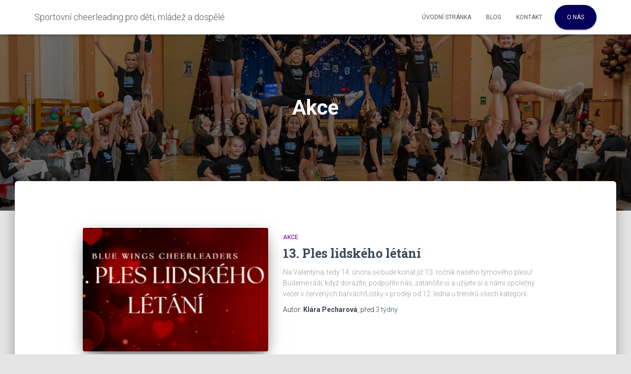

--- FILE ---
content_type: text/html; charset=UTF-8
request_url: http://bw-cheers.cz/category/akce/
body_size: 10803
content:
<!DOCTYPE html>
<html lang="cs">

<head>
	<meta charset='UTF-8'>
	<meta name="viewport" content="width=device-width, initial-scale=1">
	<link rel="profile" href="http://gmpg.org/xfn/11">
		<title>Akce &#8211; Sportovní cheerleading pro děti, mládež a dospělé</title>
<meta name='robots' content='max-image-preview:large' />
<link rel='dns-prefetch' href='//fonts.googleapis.com' />
<link rel="alternate" type="application/rss+xml" title="Sportovní cheerleading pro děti, mládež a dospělé &raquo; RSS zdroj" href="http://bw-cheers.cz/feed/" />
<link rel="alternate" type="application/rss+xml" title="Sportovní cheerleading pro děti, mládež a dospělé &raquo; RSS komentářů" href="http://bw-cheers.cz/comments/feed/" />
<link rel="alternate" type="application/rss+xml" title="Sportovní cheerleading pro děti, mládež a dospělé &raquo; RSS pro rubriku Akce" href="http://bw-cheers.cz/category/akce/feed/" />
<script type="text/javascript">
window._wpemojiSettings = {"baseUrl":"https:\/\/s.w.org\/images\/core\/emoji\/14.0.0\/72x72\/","ext":".png","svgUrl":"https:\/\/s.w.org\/images\/core\/emoji\/14.0.0\/svg\/","svgExt":".svg","source":{"concatemoji":"http:\/\/bw-cheers.cz\/wp-includes\/js\/wp-emoji-release.min.js?ver=6.3"}};
/*! This file is auto-generated */
!function(i,n){var o,s,e;function c(e){try{var t={supportTests:e,timestamp:(new Date).valueOf()};sessionStorage.setItem(o,JSON.stringify(t))}catch(e){}}function p(e,t,n){e.clearRect(0,0,e.canvas.width,e.canvas.height),e.fillText(t,0,0);var t=new Uint32Array(e.getImageData(0,0,e.canvas.width,e.canvas.height).data),r=(e.clearRect(0,0,e.canvas.width,e.canvas.height),e.fillText(n,0,0),new Uint32Array(e.getImageData(0,0,e.canvas.width,e.canvas.height).data));return t.every(function(e,t){return e===r[t]})}function u(e,t,n){switch(t){case"flag":return n(e,"\ud83c\udff3\ufe0f\u200d\u26a7\ufe0f","\ud83c\udff3\ufe0f\u200b\u26a7\ufe0f")?!1:!n(e,"\ud83c\uddfa\ud83c\uddf3","\ud83c\uddfa\u200b\ud83c\uddf3")&&!n(e,"\ud83c\udff4\udb40\udc67\udb40\udc62\udb40\udc65\udb40\udc6e\udb40\udc67\udb40\udc7f","\ud83c\udff4\u200b\udb40\udc67\u200b\udb40\udc62\u200b\udb40\udc65\u200b\udb40\udc6e\u200b\udb40\udc67\u200b\udb40\udc7f");case"emoji":return!n(e,"\ud83e\udef1\ud83c\udffb\u200d\ud83e\udef2\ud83c\udfff","\ud83e\udef1\ud83c\udffb\u200b\ud83e\udef2\ud83c\udfff")}return!1}function f(e,t,n){var r="undefined"!=typeof WorkerGlobalScope&&self instanceof WorkerGlobalScope?new OffscreenCanvas(300,150):i.createElement("canvas"),a=r.getContext("2d",{willReadFrequently:!0}),o=(a.textBaseline="top",a.font="600 32px Arial",{});return e.forEach(function(e){o[e]=t(a,e,n)}),o}function t(e){var t=i.createElement("script");t.src=e,t.defer=!0,i.head.appendChild(t)}"undefined"!=typeof Promise&&(o="wpEmojiSettingsSupports",s=["flag","emoji"],n.supports={everything:!0,everythingExceptFlag:!0},e=new Promise(function(e){i.addEventListener("DOMContentLoaded",e,{once:!0})}),new Promise(function(t){var n=function(){try{var e=JSON.parse(sessionStorage.getItem(o));if("object"==typeof e&&"number"==typeof e.timestamp&&(new Date).valueOf()<e.timestamp+604800&&"object"==typeof e.supportTests)return e.supportTests}catch(e){}return null}();if(!n){if("undefined"!=typeof Worker&&"undefined"!=typeof OffscreenCanvas&&"undefined"!=typeof URL&&URL.createObjectURL&&"undefined"!=typeof Blob)try{var e="postMessage("+f.toString()+"("+[JSON.stringify(s),u.toString(),p.toString()].join(",")+"));",r=new Blob([e],{type:"text/javascript"}),a=new Worker(URL.createObjectURL(r),{name:"wpTestEmojiSupports"});return void(a.onmessage=function(e){c(n=e.data),a.terminate(),t(n)})}catch(e){}c(n=f(s,u,p))}t(n)}).then(function(e){for(var t in e)n.supports[t]=e[t],n.supports.everything=n.supports.everything&&n.supports[t],"flag"!==t&&(n.supports.everythingExceptFlag=n.supports.everythingExceptFlag&&n.supports[t]);n.supports.everythingExceptFlag=n.supports.everythingExceptFlag&&!n.supports.flag,n.DOMReady=!1,n.readyCallback=function(){n.DOMReady=!0}}).then(function(){return e}).then(function(){var e;n.supports.everything||(n.readyCallback(),(e=n.source||{}).concatemoji?t(e.concatemoji):e.wpemoji&&e.twemoji&&(t(e.twemoji),t(e.wpemoji)))}))}((window,document),window._wpemojiSettings);
</script>
<style type="text/css">
img.wp-smiley,
img.emoji {
	display: inline !important;
	border: none !important;
	box-shadow: none !important;
	height: 1em !important;
	width: 1em !important;
	margin: 0 0.07em !important;
	vertical-align: -0.1em !important;
	background: none !important;
	padding: 0 !important;
}
</style>
	<link rel='stylesheet' id='wp-block-library-css' href='http://bw-cheers.cz/wp-includes/css/dist/block-library/style.min.css?ver=6.3' type='text/css' media='all' />
<style id='classic-theme-styles-inline-css' type='text/css'>
/*! This file is auto-generated */
.wp-block-button__link{color:#fff;background-color:#32373c;border-radius:9999px;box-shadow:none;text-decoration:none;padding:calc(.667em + 2px) calc(1.333em + 2px);font-size:1.125em}.wp-block-file__button{background:#32373c;color:#fff;text-decoration:none}
</style>
<style id='global-styles-inline-css' type='text/css'>
body{--wp--preset--color--black: #000000;--wp--preset--color--cyan-bluish-gray: #abb8c3;--wp--preset--color--white: #ffffff;--wp--preset--color--pale-pink: #f78da7;--wp--preset--color--vivid-red: #cf2e2e;--wp--preset--color--luminous-vivid-orange: #ff6900;--wp--preset--color--luminous-vivid-amber: #fcb900;--wp--preset--color--light-green-cyan: #7bdcb5;--wp--preset--color--vivid-green-cyan: #00d084;--wp--preset--color--pale-cyan-blue: #8ed1fc;--wp--preset--color--vivid-cyan-blue: #0693e3;--wp--preset--color--vivid-purple: #9b51e0;--wp--preset--color--accent: #07005b;--wp--preset--color--background-color: #E5E5E5;--wp--preset--color--header-gradient: #270472;--wp--preset--gradient--vivid-cyan-blue-to-vivid-purple: linear-gradient(135deg,rgba(6,147,227,1) 0%,rgb(155,81,224) 100%);--wp--preset--gradient--light-green-cyan-to-vivid-green-cyan: linear-gradient(135deg,rgb(122,220,180) 0%,rgb(0,208,130) 100%);--wp--preset--gradient--luminous-vivid-amber-to-luminous-vivid-orange: linear-gradient(135deg,rgba(252,185,0,1) 0%,rgba(255,105,0,1) 100%);--wp--preset--gradient--luminous-vivid-orange-to-vivid-red: linear-gradient(135deg,rgba(255,105,0,1) 0%,rgb(207,46,46) 100%);--wp--preset--gradient--very-light-gray-to-cyan-bluish-gray: linear-gradient(135deg,rgb(238,238,238) 0%,rgb(169,184,195) 100%);--wp--preset--gradient--cool-to-warm-spectrum: linear-gradient(135deg,rgb(74,234,220) 0%,rgb(151,120,209) 20%,rgb(207,42,186) 40%,rgb(238,44,130) 60%,rgb(251,105,98) 80%,rgb(254,248,76) 100%);--wp--preset--gradient--blush-light-purple: linear-gradient(135deg,rgb(255,206,236) 0%,rgb(152,150,240) 100%);--wp--preset--gradient--blush-bordeaux: linear-gradient(135deg,rgb(254,205,165) 0%,rgb(254,45,45) 50%,rgb(107,0,62) 100%);--wp--preset--gradient--luminous-dusk: linear-gradient(135deg,rgb(255,203,112) 0%,rgb(199,81,192) 50%,rgb(65,88,208) 100%);--wp--preset--gradient--pale-ocean: linear-gradient(135deg,rgb(255,245,203) 0%,rgb(182,227,212) 50%,rgb(51,167,181) 100%);--wp--preset--gradient--electric-grass: linear-gradient(135deg,rgb(202,248,128) 0%,rgb(113,206,126) 100%);--wp--preset--gradient--midnight: linear-gradient(135deg,rgb(2,3,129) 0%,rgb(40,116,252) 100%);--wp--preset--font-size--small: 13px;--wp--preset--font-size--medium: 20px;--wp--preset--font-size--large: 36px;--wp--preset--font-size--x-large: 42px;--wp--preset--spacing--20: 0.44rem;--wp--preset--spacing--30: 0.67rem;--wp--preset--spacing--40: 1rem;--wp--preset--spacing--50: 1.5rem;--wp--preset--spacing--60: 2.25rem;--wp--preset--spacing--70: 3.38rem;--wp--preset--spacing--80: 5.06rem;--wp--preset--shadow--natural: 6px 6px 9px rgba(0, 0, 0, 0.2);--wp--preset--shadow--deep: 12px 12px 50px rgba(0, 0, 0, 0.4);--wp--preset--shadow--sharp: 6px 6px 0px rgba(0, 0, 0, 0.2);--wp--preset--shadow--outlined: 6px 6px 0px -3px rgba(255, 255, 255, 1), 6px 6px rgba(0, 0, 0, 1);--wp--preset--shadow--crisp: 6px 6px 0px rgba(0, 0, 0, 1);}:where(.is-layout-flex){gap: 0.5em;}:where(.is-layout-grid){gap: 0.5em;}body .is-layout-flow > .alignleft{float: left;margin-inline-start: 0;margin-inline-end: 2em;}body .is-layout-flow > .alignright{float: right;margin-inline-start: 2em;margin-inline-end: 0;}body .is-layout-flow > .aligncenter{margin-left: auto !important;margin-right: auto !important;}body .is-layout-constrained > .alignleft{float: left;margin-inline-start: 0;margin-inline-end: 2em;}body .is-layout-constrained > .alignright{float: right;margin-inline-start: 2em;margin-inline-end: 0;}body .is-layout-constrained > .aligncenter{margin-left: auto !important;margin-right: auto !important;}body .is-layout-constrained > :where(:not(.alignleft):not(.alignright):not(.alignfull)){max-width: var(--wp--style--global--content-size);margin-left: auto !important;margin-right: auto !important;}body .is-layout-constrained > .alignwide{max-width: var(--wp--style--global--wide-size);}body .is-layout-flex{display: flex;}body .is-layout-flex{flex-wrap: wrap;align-items: center;}body .is-layout-flex > *{margin: 0;}body .is-layout-grid{display: grid;}body .is-layout-grid > *{margin: 0;}:where(.wp-block-columns.is-layout-flex){gap: 2em;}:where(.wp-block-columns.is-layout-grid){gap: 2em;}:where(.wp-block-post-template.is-layout-flex){gap: 1.25em;}:where(.wp-block-post-template.is-layout-grid){gap: 1.25em;}.has-black-color{color: var(--wp--preset--color--black) !important;}.has-cyan-bluish-gray-color{color: var(--wp--preset--color--cyan-bluish-gray) !important;}.has-white-color{color: var(--wp--preset--color--white) !important;}.has-pale-pink-color{color: var(--wp--preset--color--pale-pink) !important;}.has-vivid-red-color{color: var(--wp--preset--color--vivid-red) !important;}.has-luminous-vivid-orange-color{color: var(--wp--preset--color--luminous-vivid-orange) !important;}.has-luminous-vivid-amber-color{color: var(--wp--preset--color--luminous-vivid-amber) !important;}.has-light-green-cyan-color{color: var(--wp--preset--color--light-green-cyan) !important;}.has-vivid-green-cyan-color{color: var(--wp--preset--color--vivid-green-cyan) !important;}.has-pale-cyan-blue-color{color: var(--wp--preset--color--pale-cyan-blue) !important;}.has-vivid-cyan-blue-color{color: var(--wp--preset--color--vivid-cyan-blue) !important;}.has-vivid-purple-color{color: var(--wp--preset--color--vivid-purple) !important;}.has-black-background-color{background-color: var(--wp--preset--color--black) !important;}.has-cyan-bluish-gray-background-color{background-color: var(--wp--preset--color--cyan-bluish-gray) !important;}.has-white-background-color{background-color: var(--wp--preset--color--white) !important;}.has-pale-pink-background-color{background-color: var(--wp--preset--color--pale-pink) !important;}.has-vivid-red-background-color{background-color: var(--wp--preset--color--vivid-red) !important;}.has-luminous-vivid-orange-background-color{background-color: var(--wp--preset--color--luminous-vivid-orange) !important;}.has-luminous-vivid-amber-background-color{background-color: var(--wp--preset--color--luminous-vivid-amber) !important;}.has-light-green-cyan-background-color{background-color: var(--wp--preset--color--light-green-cyan) !important;}.has-vivid-green-cyan-background-color{background-color: var(--wp--preset--color--vivid-green-cyan) !important;}.has-pale-cyan-blue-background-color{background-color: var(--wp--preset--color--pale-cyan-blue) !important;}.has-vivid-cyan-blue-background-color{background-color: var(--wp--preset--color--vivid-cyan-blue) !important;}.has-vivid-purple-background-color{background-color: var(--wp--preset--color--vivid-purple) !important;}.has-black-border-color{border-color: var(--wp--preset--color--black) !important;}.has-cyan-bluish-gray-border-color{border-color: var(--wp--preset--color--cyan-bluish-gray) !important;}.has-white-border-color{border-color: var(--wp--preset--color--white) !important;}.has-pale-pink-border-color{border-color: var(--wp--preset--color--pale-pink) !important;}.has-vivid-red-border-color{border-color: var(--wp--preset--color--vivid-red) !important;}.has-luminous-vivid-orange-border-color{border-color: var(--wp--preset--color--luminous-vivid-orange) !important;}.has-luminous-vivid-amber-border-color{border-color: var(--wp--preset--color--luminous-vivid-amber) !important;}.has-light-green-cyan-border-color{border-color: var(--wp--preset--color--light-green-cyan) !important;}.has-vivid-green-cyan-border-color{border-color: var(--wp--preset--color--vivid-green-cyan) !important;}.has-pale-cyan-blue-border-color{border-color: var(--wp--preset--color--pale-cyan-blue) !important;}.has-vivid-cyan-blue-border-color{border-color: var(--wp--preset--color--vivid-cyan-blue) !important;}.has-vivid-purple-border-color{border-color: var(--wp--preset--color--vivid-purple) !important;}.has-vivid-cyan-blue-to-vivid-purple-gradient-background{background: var(--wp--preset--gradient--vivid-cyan-blue-to-vivid-purple) !important;}.has-light-green-cyan-to-vivid-green-cyan-gradient-background{background: var(--wp--preset--gradient--light-green-cyan-to-vivid-green-cyan) !important;}.has-luminous-vivid-amber-to-luminous-vivid-orange-gradient-background{background: var(--wp--preset--gradient--luminous-vivid-amber-to-luminous-vivid-orange) !important;}.has-luminous-vivid-orange-to-vivid-red-gradient-background{background: var(--wp--preset--gradient--luminous-vivid-orange-to-vivid-red) !important;}.has-very-light-gray-to-cyan-bluish-gray-gradient-background{background: var(--wp--preset--gradient--very-light-gray-to-cyan-bluish-gray) !important;}.has-cool-to-warm-spectrum-gradient-background{background: var(--wp--preset--gradient--cool-to-warm-spectrum) !important;}.has-blush-light-purple-gradient-background{background: var(--wp--preset--gradient--blush-light-purple) !important;}.has-blush-bordeaux-gradient-background{background: var(--wp--preset--gradient--blush-bordeaux) !important;}.has-luminous-dusk-gradient-background{background: var(--wp--preset--gradient--luminous-dusk) !important;}.has-pale-ocean-gradient-background{background: var(--wp--preset--gradient--pale-ocean) !important;}.has-electric-grass-gradient-background{background: var(--wp--preset--gradient--electric-grass) !important;}.has-midnight-gradient-background{background: var(--wp--preset--gradient--midnight) !important;}.has-small-font-size{font-size: var(--wp--preset--font-size--small) !important;}.has-medium-font-size{font-size: var(--wp--preset--font-size--medium) !important;}.has-large-font-size{font-size: var(--wp--preset--font-size--large) !important;}.has-x-large-font-size{font-size: var(--wp--preset--font-size--x-large) !important;}
.wp-block-navigation a:where(:not(.wp-element-button)){color: inherit;}
:where(.wp-block-post-template.is-layout-flex){gap: 1.25em;}:where(.wp-block-post-template.is-layout-grid){gap: 1.25em;}
:where(.wp-block-columns.is-layout-flex){gap: 2em;}:where(.wp-block-columns.is-layout-grid){gap: 2em;}
.wp-block-pullquote{font-size: 1.5em;line-height: 1.6;}
</style>
<link rel='stylesheet' id='hestia-clients-bar-css' href='http://bw-cheers.cz/wp-content/plugins/themeisle-companion/obfx_modules/companion-legacy/assets/css/hestia/clients-bar.css?ver=6.3' type='text/css' media='all' />
<link rel='stylesheet' id='bootstrap-css' href='http://bw-cheers.cz/wp-content/themes/hestia/assets/bootstrap/css/bootstrap.min.css?ver=1.0.2' type='text/css' media='all' />
<link rel='stylesheet' id='hestia-font-sizes-css' href='http://bw-cheers.cz/wp-content/themes/hestia/assets/css/font-sizes.min.css?ver=3.0.30' type='text/css' media='all' />
<link rel='stylesheet' id='hestia_style-css' href='http://bw-cheers.cz/wp-content/themes/hestia/style.min.css?ver=3.0.30' type='text/css' media='all' />
<style id='hestia_style-inline-css' type='text/css'>
div.wpforms-container-full .wpforms-form div.wpforms-field input.wpforms-error{border:none}div.wpforms-container .wpforms-form input[type=date],div.wpforms-container .wpforms-form input[type=datetime],div.wpforms-container .wpforms-form input[type=datetime-local],div.wpforms-container .wpforms-form input[type=email],div.wpforms-container .wpforms-form input[type=month],div.wpforms-container .wpforms-form input[type=number],div.wpforms-container .wpforms-form input[type=password],div.wpforms-container .wpforms-form input[type=range],div.wpforms-container .wpforms-form input[type=search],div.wpforms-container .wpforms-form input[type=tel],div.wpforms-container .wpforms-form input[type=text],div.wpforms-container .wpforms-form input[type=time],div.wpforms-container .wpforms-form input[type=url],div.wpforms-container .wpforms-form input[type=week],div.wpforms-container .wpforms-form select,div.wpforms-container .wpforms-form textarea,.nf-form-cont input:not([type=button]),div.wpforms-container .wpforms-form .form-group.is-focused .form-control{box-shadow:none}div.wpforms-container .wpforms-form input[type=date],div.wpforms-container .wpforms-form input[type=datetime],div.wpforms-container .wpforms-form input[type=datetime-local],div.wpforms-container .wpforms-form input[type=email],div.wpforms-container .wpforms-form input[type=month],div.wpforms-container .wpforms-form input[type=number],div.wpforms-container .wpforms-form input[type=password],div.wpforms-container .wpforms-form input[type=range],div.wpforms-container .wpforms-form input[type=search],div.wpforms-container .wpforms-form input[type=tel],div.wpforms-container .wpforms-form input[type=text],div.wpforms-container .wpforms-form input[type=time],div.wpforms-container .wpforms-form input[type=url],div.wpforms-container .wpforms-form input[type=week],div.wpforms-container .wpforms-form select,div.wpforms-container .wpforms-form textarea,.nf-form-cont input:not([type=button]){background-image:linear-gradient(#9c27b0,#9c27b0),linear-gradient(#d2d2d2,#d2d2d2);float:none;border:0;border-radius:0;background-color:transparent;background-repeat:no-repeat;background-position:center bottom,center calc(100% - 1px);background-size:0 2px,100% 1px;font-weight:400;transition:background 0s ease-out}div.wpforms-container .wpforms-form .form-group.is-focused .form-control{outline:none;background-size:100% 2px,100% 1px;transition-duration:0.3s}div.wpforms-container .wpforms-form input[type=date].form-control,div.wpforms-container .wpforms-form input[type=datetime].form-control,div.wpforms-container .wpforms-form input[type=datetime-local].form-control,div.wpforms-container .wpforms-form input[type=email].form-control,div.wpforms-container .wpforms-form input[type=month].form-control,div.wpforms-container .wpforms-form input[type=number].form-control,div.wpforms-container .wpforms-form input[type=password].form-control,div.wpforms-container .wpforms-form input[type=range].form-control,div.wpforms-container .wpforms-form input[type=search].form-control,div.wpforms-container .wpforms-form input[type=tel].form-control,div.wpforms-container .wpforms-form input[type=text].form-control,div.wpforms-container .wpforms-form input[type=time].form-control,div.wpforms-container .wpforms-form input[type=url].form-control,div.wpforms-container .wpforms-form input[type=week].form-control,div.wpforms-container .wpforms-form select.form-control,div.wpforms-container .wpforms-form textarea.form-control{border:none;padding:7px 0;font-size:14px}div.wpforms-container .wpforms-form .wpforms-field-select select{border-radius:3px}div.wpforms-container .wpforms-form .wpforms-field-number input[type=number]{background-image:none;border-radius:3px}div.wpforms-container .wpforms-form button[type=submit].wpforms-submit,div.wpforms-container .wpforms-form button[type=submit].wpforms-submit:hover{color:#fff;border:none}.home div.wpforms-container-full .wpforms-form{margin-left:15px;margin-right:15px}div.wpforms-container-full .wpforms-form .wpforms-field{padding:0 0 24px 0 !important}div.wpforms-container-full .wpforms-form .wpforms-submit-container{text-align:right}div.wpforms-container-full .wpforms-form .wpforms-submit-container button{text-transform:uppercase}div.wpforms-container-full .wpforms-form textarea{border:none !important}div.wpforms-container-full .wpforms-form textarea:focus{border-width:0 !important}.home div.wpforms-container .wpforms-form textarea{background-image:linear-gradient(#9c27b0,#9c27b0),linear-gradient(#d2d2d2,#d2d2d2);background-color:transparent;background-repeat:no-repeat;background-position:center bottom,center calc(100% - 1px);background-size:0 2px,100% 1px}@media only screen and(max-width:768px){.wpforms-container-full .wpforms-form .wpforms-one-half,.wpforms-container-full .wpforms-form button{width:100% !important;margin-left:0 !important}.wpforms-container-full .wpforms-form .wpforms-submit-container{text-align:center}}div.wpforms-container .wpforms-form input:focus,div.wpforms-container .wpforms-form select:focus{border:none}form.form-group[id^=sib] input[type=text],form.form-group[id^=sib] input[type=email],form.form-group[id^=sib] select{border:none !important}
.hestia-top-bar,.hestia-top-bar .widget.widget_shopping_cart .cart_list{background-color:#363537}.hestia-top-bar .widget .label-floating input[type=search]:-webkit-autofill{-webkit-box-shadow:inset 0 0 0 9999px #363537}.hestia-top-bar,.hestia-top-bar .widget .label-floating input[type=search],.hestia-top-bar .widget.widget_search form.form-group:before,.hestia-top-bar .widget.widget_product_search form.form-group:before,.hestia-top-bar .widget.widget_shopping_cart:before{color:#fff}.hestia-top-bar .widget .label-floating input[type=search]{-webkit-text-fill-color:#fff !important}.hestia-top-bar div.widget.widget_shopping_cart:before,.hestia-top-bar .widget.widget_product_search form.form-group:before,.hestia-top-bar .widget.widget_search form.form-group:before{background-color:#fff}.hestia-top-bar a,.hestia-top-bar .top-bar-nav li a{color:#fff}.hestia-top-bar ul li a[href*="mailto:"]:before,.hestia-top-bar ul li a[href*="tel:"]:before{background-color:#fff}.hestia-top-bar a:hover,.hestia-top-bar .top-bar-nav li a:hover{color:#eee}.hestia-top-bar ul li:hover a[href*="mailto:"]:before,.hestia-top-bar ul li:hover a[href*="tel:"]:before{background-color:#eee}
a,.navbar .dropdown-menu li:hover>a,.navbar .dropdown-menu li:focus>a,.navbar .dropdown-menu li:active>a,.navbar .navbar-nav>li .dropdown-menu li:hover>a,body:not(.home) .navbar-default .navbar-nav>.active:not(.btn)>a,body:not(.home) .navbar-default .navbar-nav>.active:not(.btn)>a:hover,body:not(.home) .navbar-default .navbar-nav>.active:not(.btn)>a:focus,a:hover,.card-blog a.moretag:hover,.card-blog a.more-link:hover,.widget a:hover,.has-text-color.has-accent-color,p.has-text-color a{color:#07005b}.svg-text-color{fill:#07005b}.pagination span.current,.pagination span.current:focus,.pagination span.current:hover{border-color:#07005b}button,button:hover,.woocommerce .track_order button[type="submit"],.woocommerce .track_order button[type="submit"]:hover,div.wpforms-container .wpforms-form button[type=submit].wpforms-submit,div.wpforms-container .wpforms-form button[type=submit].wpforms-submit:hover,input[type="button"],input[type="button"]:hover,input[type="submit"],input[type="submit"]:hover,input#searchsubmit,.pagination span.current,.pagination span.current:focus,.pagination span.current:hover,.btn.btn-primary,.btn.btn-primary:link,.btn.btn-primary:hover,.btn.btn-primary:focus,.btn.btn-primary:active,.btn.btn-primary.active,.btn.btn-primary.active:focus,.btn.btn-primary.active:hover,.btn.btn-primary:active:hover,.btn.btn-primary:active:focus,.btn.btn-primary:active:hover,.hestia-sidebar-open.btn.btn-rose,.hestia-sidebar-close.btn.btn-rose,.hestia-sidebar-open.btn.btn-rose:hover,.hestia-sidebar-close.btn.btn-rose:hover,.hestia-sidebar-open.btn.btn-rose:focus,.hestia-sidebar-close.btn.btn-rose:focus,.label.label-primary,.hestia-work .portfolio-item:nth-child(6n+1) .label,.nav-cart .nav-cart-content .widget .buttons .button,.has-accent-background-color[class*="has-background"]{background-color:#07005b}@media(max-width:768px){.navbar-default .navbar-nav>li>a:hover,.navbar-default .navbar-nav>li>a:focus,.navbar .navbar-nav .dropdown .dropdown-menu li a:hover,.navbar .navbar-nav .dropdown .dropdown-menu li a:focus,.navbar button.navbar-toggle:hover,.navbar .navbar-nav li:hover>a i{color:#07005b}}body:not(.woocommerce-page) button:not([class^="fl-"]):not(.hestia-scroll-to-top):not(.navbar-toggle):not(.close),body:not(.woocommerce-page) .button:not([class^="fl-"]):not(hestia-scroll-to-top):not(.navbar-toggle):not(.add_to_cart_button):not(.product_type_grouped):not(.product_type_external),div.wpforms-container .wpforms-form button[type=submit].wpforms-submit,input[type="submit"],input[type="button"],.btn.btn-primary,.widget_product_search button[type="submit"],.hestia-sidebar-open.btn.btn-rose,.hestia-sidebar-close.btn.btn-rose,.everest-forms button[type=submit].everest-forms-submit-button{-webkit-box-shadow:0 2px 2px 0 rgba(7,0,91,0.14),0 3px 1px -2px rgba(7,0,91,0.2),0 1px 5px 0 rgba(7,0,91,0.12);box-shadow:0 2px 2px 0 rgba(7,0,91,0.14),0 3px 1px -2px rgba(7,0,91,0.2),0 1px 5px 0 rgba(7,0,91,0.12)}.card .header-primary,.card .content-primary,.everest-forms button[type=submit].everest-forms-submit-button{background:#07005b}body:not(.woocommerce-page) .button:not([class^="fl-"]):not(.hestia-scroll-to-top):not(.navbar-toggle):not(.add_to_cart_button):hover,body:not(.woocommerce-page) button:not([class^="fl-"]):not(.hestia-scroll-to-top):not(.navbar-toggle):not(.close):hover,div.wpforms-container .wpforms-form button[type=submit].wpforms-submit:hover,input[type="submit"]:hover,input[type="button"]:hover,input#searchsubmit:hover,.widget_product_search button[type="submit"]:hover,.pagination span.current,.btn.btn-primary:hover,.btn.btn-primary:focus,.btn.btn-primary:active,.btn.btn-primary.active,.btn.btn-primary:active:focus,.btn.btn-primary:active:hover,.hestia-sidebar-open.btn.btn-rose:hover,.hestia-sidebar-close.btn.btn-rose:hover,.pagination span.current:hover,.everest-forms button[type=submit].everest-forms-submit-button:hover,.everest-forms button[type=submit].everest-forms-submit-button:focus,.everest-forms button[type=submit].everest-forms-submit-button:active{-webkit-box-shadow:0 14px 26px -12px rgba(7,0,91,0.42),0 4px 23px 0 rgba(0,0,0,0.12),0 8px 10px -5px rgba(7,0,91,0.2);box-shadow:0 14px 26px -12px rgba(7,0,91,0.42),0 4px 23px 0 rgba(0,0,0,0.12),0 8px 10px -5px rgba(7,0,91,0.2);color:#fff}.form-group.is-focused .form-control{background-image:-webkit-gradient(linear,left top,left bottom,from(#07005b),to(#07005b)),-webkit-gradient(linear,left top,left bottom,from(#d2d2d2),to(#d2d2d2));background-image:-webkit-linear-gradient(linear,left top,left bottom,from(#07005b),to(#07005b)),-webkit-linear-gradient(linear,left top,left bottom,from(#d2d2d2),to(#d2d2d2));background-image:linear-gradient(linear,left top,left bottom,from(#07005b),to(#07005b)),linear-gradient(linear,left top,left bottom,from(#d2d2d2),to(#d2d2d2))}.navbar:not(.navbar-transparent) li:not(.btn):hover>a,.navbar li.on-section:not(.btn)>a,.navbar.full-screen-menu.navbar-transparent li:not(.btn):hover>a,.navbar.full-screen-menu .navbar-toggle:hover,.navbar:not(.navbar-transparent) .nav-cart:hover,.navbar:not(.navbar-transparent) .hestia-toggle-search:hover{color:#07005b}.header-filter-gradient{background:linear-gradient(45deg,rgba(39,4,114,1) 0,rgb(105,32,93) 100%)}.has-text-color.has-header-gradient-color{color:#270472}.has-header-gradient-background-color[class*="has-background"]{background-color:#270472}.has-text-color.has-background-color-color{color:#E5E5E5}.has-background-color-background-color[class*="has-background"]{background-color:#E5E5E5}
.btn.btn-primary:not(.colored-button):not(.btn-left):not(.btn-right):not(.btn-just-icon):not(.menu-item),input[type="submit"]:not(.search-submit),body:not(.woocommerce-account) .woocommerce .button.woocommerce-Button,.woocommerce .product button.button,.woocommerce .product button.button.alt,.woocommerce .product #respond input#submit,.woocommerce-cart .blog-post .woocommerce .cart-collaterals .cart_totals .checkout-button,.woocommerce-checkout #payment #place_order,.woocommerce-account.woocommerce-page button.button,.woocommerce .track_order button[type="submit"],.nav-cart .nav-cart-content .widget .buttons .button,.woocommerce a.button.wc-backward,body.woocommerce .wccm-catalog-item a.button,body.woocommerce a.wccm-button.button,form.woocommerce-form-coupon button.button,div.wpforms-container .wpforms-form button[type=submit].wpforms-submit,div.woocommerce a.button.alt,div.woocommerce table.my_account_orders .button,.btn.colored-button,.btn.btn-left,.btn.btn-right,.btn:not(.colored-button):not(.btn-left):not(.btn-right):not(.btn-just-icon):not(.menu-item):not(.hestia-sidebar-open):not(.hestia-sidebar-close){padding-top:15px;padding-bottom:15px;padding-left:33px;padding-right:33px}
.btn.btn-primary:not(.colored-button):not(.btn-left):not(.btn-right):not(.btn-just-icon):not(.menu-item),input[type="submit"]:not(.search-submit),body:not(.woocommerce-account) .woocommerce .button.woocommerce-Button,.woocommerce .product button.button,.woocommerce .product button.button.alt,.woocommerce .product #respond input#submit,.woocommerce-cart .blog-post .woocommerce .cart-collaterals .cart_totals .checkout-button,.woocommerce-checkout #payment #place_order,.woocommerce-account.woocommerce-page button.button,.woocommerce .track_order button[type="submit"],.nav-cart .nav-cart-content .widget .buttons .button,.woocommerce a.button.wc-backward,body.woocommerce .wccm-catalog-item a.button,body.woocommerce a.wccm-button.button,form.woocommerce-form-coupon button.button,div.wpforms-container .wpforms-form button[type=submit].wpforms-submit,div.woocommerce a.button.alt,div.woocommerce table.my_account_orders .button,input[type="submit"].search-submit,.hestia-view-cart-wrapper .added_to_cart.wc-forward,.woocommerce-product-search button,.woocommerce-cart .actions .button,#secondary div[id^=woocommerce_price_filter] .button,.woocommerce div[id^=woocommerce_widget_cart].widget .buttons .button,.searchform input[type=submit],.searchform button,.search-form:not(.media-toolbar-primary) input[type=submit],.search-form:not(.media-toolbar-primary) button,.woocommerce-product-search input[type=submit],.btn.colored-button,.btn.btn-left,.btn.btn-right,.btn:not(.colored-button):not(.btn-left):not(.btn-right):not(.btn-just-icon):not(.menu-item):not(.hestia-sidebar-open):not(.hestia-sidebar-close){border-radius:3px}
@media(min-width:769px){.page-header.header-small .hestia-title,.page-header.header-small .title,h1.hestia-title.title-in-content,.main article.section .has-title-font-size{font-size:42px}}
</style>
<link rel='stylesheet' id='hestia_fonts-css' href='https://fonts.googleapis.com/css?family=Roboto%3A300%2C400%2C500%2C700%7CRoboto+Slab%3A400%2C700&#038;subset=latin%2Clatin-ext&#038;ver=3.0.30' type='text/css' media='all' />
<link rel='stylesheet' id='hestia-mega-menu-css' href='http://bw-cheers.cz/wp-content/themes/hestia/assets/css/mega-menu.min.css?ver=3.0.30' type='text/css' media='all' />
<link rel='stylesheet' id='sib-front-css-css' href='http://bw-cheers.cz/wp-content/plugins/mailin/css/mailin-front.css?ver=6.3' type='text/css' media='all' />
<script type='text/javascript' src='http://bw-cheers.cz/wp-includes/js/jquery/jquery.min.js?ver=3.7.0' id='jquery-core-js'></script>
<script type='text/javascript' src='http://bw-cheers.cz/wp-includes/js/jquery/jquery-migrate.min.js?ver=3.4.1' id='jquery-migrate-js'></script>
<script type='text/javascript' id='sib-front-js-js-extra'>
/* <![CDATA[ */
var sibErrMsg = {"invalidMail":"Please fill out valid email address","requiredField":"Please fill out required fields","invalidDateFormat":"Please fill out valid date format","invalidSMSFormat":"Please fill out valid phone number"};
var ajax_sib_front_object = {"ajax_url":"http:\/\/bw-cheers.cz\/wp-admin\/admin-ajax.php","ajax_nonce":"0e18bd8332","flag_url":"http:\/\/bw-cheers.cz\/wp-content\/plugins\/mailin\/img\/flags\/"};
/* ]]> */
</script>
<script type='text/javascript' src='http://bw-cheers.cz/wp-content/plugins/mailin/js/mailin-front.js?ver=1692431494' id='sib-front-js-js'></script>
<link rel="https://api.w.org/" href="http://bw-cheers.cz/wp-json/" /><link rel="alternate" type="application/json" href="http://bw-cheers.cz/wp-json/wp/v2/categories/4" /><link rel="EditURI" type="application/rsd+xml" title="RSD" href="http://bw-cheers.cz/xmlrpc.php?rsd" />
<meta name="generator" content="WordPress 6.3" />
<!-- Enter your scripts here --><link rel="icon" href="http://bw-cheers.cz/wp-content/uploads/2023/08/cropped-logocer-1-1-32x32.png" sizes="32x32" />
<link rel="icon" href="http://bw-cheers.cz/wp-content/uploads/2023/08/cropped-logocer-1-1-192x192.png" sizes="192x192" />
<link rel="apple-touch-icon" href="http://bw-cheers.cz/wp-content/uploads/2023/08/cropped-logocer-1-1-180x180.png" />
<meta name="msapplication-TileImage" content="http://bw-cheers.cz/wp-content/uploads/2023/08/cropped-logocer-1-1-270x270.png" />
<style id="wpforms-css-vars-root">
				:root {
					--wpforms-field-border-radius: 3px;
--wpforms-field-background-color: #ffffff;
--wpforms-field-border-color: rgba( 0, 0, 0, 0.25 );
--wpforms-field-text-color: rgba( 0, 0, 0, 0.7 );
--wpforms-label-color: rgba( 0, 0, 0, 0.85 );
--wpforms-label-sublabel-color: rgba( 0, 0, 0, 0.55 );
--wpforms-label-error-color: #d63637;
--wpforms-button-border-radius: 3px;
--wpforms-button-background-color: #066aab;
--wpforms-button-text-color: #ffffff;
--wpforms-field-size-input-height: 43px;
--wpforms-field-size-input-spacing: 15px;
--wpforms-field-size-font-size: 16px;
--wpforms-field-size-line-height: 19px;
--wpforms-field-size-padding-h: 14px;
--wpforms-field-size-checkbox-size: 16px;
--wpforms-field-size-sublabel-spacing: 5px;
--wpforms-field-size-icon-size: 1;
--wpforms-label-size-font-size: 16px;
--wpforms-label-size-line-height: 19px;
--wpforms-label-size-sublabel-font-size: 14px;
--wpforms-label-size-sublabel-line-height: 17px;
--wpforms-button-size-font-size: 17px;
--wpforms-button-size-height: 41px;
--wpforms-button-size-padding-h: 15px;
--wpforms-button-size-margin-top: 10px;

				}
			</style></head>

<body class="archive category category-akce category-4 header-layout-default">
		<div class="wrapper  default ">
		<header class="header ">
			<div style="display: none"></div>		<nav class="navbar navbar-default navbar-fixed-top  hestia_left navbar-not-transparent">
						<div class="container">
						<div class="navbar-header">
			<div class="title-logo-wrapper">
				<a class="navbar-brand" href="http://bw-cheers.cz/"
						title="Sportovní cheerleading pro děti, mládež a dospělé">
					<p class="hestia-hide-if-transparent">Sportovní cheerleading pro děti, mládež a dospělé</p><img class="hestia-transparent-logo" src="http://bw-cheers.cz/wp-content/uploads/2023/08/cropped-logocer-1.png" alt="Sportovní cheerleading pro děti, mládež a dospělé" width="447" height="236"></a>
			</div>
								<div class="navbar-toggle-wrapper">
						<button type="button" class="navbar-toggle" data-toggle="collapse" data-target="#main-navigation">
				<span class="icon-bar"></span>
				<span class="icon-bar"></span>
				<span class="icon-bar"></span>
				<span class="sr-only">Přepnout navigaci</span>
			</button>
					</div>
				</div>
		<div id="main-navigation" class="collapse navbar-collapse"><ul id="menu-zakladni-menu" class="nav navbar-nav"><li id="menu-item-38" class="menu-item menu-item-type-post_type menu-item-object-page menu-item-home menu-item-38"><a title="Úvodní stránka" href="http://bw-cheers.cz/">Úvodní stránka</a></li>
<li id="menu-item-39" class="menu-item menu-item-type-post_type menu-item-object-page current_page_parent menu-item-39"><a title="Blog" href="http://bw-cheers.cz/blog/">Blog</a></li>
<li id="menu-item-40" class="menu-item menu-item-type-post_type menu-item-object-page menu-item-40"><a title="Kontakt" href="http://bw-cheers.cz/kontakt/">Kontakt</a></li>
<li id="menu-item-41" class="btn btn-round btn-primary hestia-mega-menu menu-item menu-item-type-custom menu-item-object-custom menu-item-41"><a title="O nás" href="http://bw-cheers.cz/o-nas/">O nás</a></li>
</ul></div>			</div>
					</nav>
				</header>
<div id="primary" class="boxed-layout-header page-header header-small" data-parallax="active" ><div class="container"><div class="row"><div class="col-md-10 col-md-offset-1 text-center"><h1 class="hestia-title">Akce</h1></div></div></div><div class="header-filter" style="background-image: url(http://bw-cheers.cz/wp-content/uploads/2024/03/cropped-Ples_letani-63.jpg);"></div></div>
<div class="main  main-raised ">
	<div class="hestia-blogs" data-layout="full-width">
		<div class="container">
			<div class="row">
								<div class="col-md-10 col-md-offset-1 blog-posts-wrap">
					<article 
		id="post-1047" 
		class="card card-blog card-plain post-1047 post type-post status-publish format-standard has-post-thumbnail hentry category-akce category-novinky category-uncategorized"><div class="row "><div class="col-ms-5 col-sm-5"><div class="card-image"><a href="http://bw-cheers.cz/uncategorized/13-ples-lidskeho-letani/" title="13. Ples lidského létání"><img width="360" height="240" src="http://bw-cheers.cz/wp-content/uploads/2026/01/Snimek-obrazovky-2026-01-07-143624-360x240.png" class="attachment-hestia-blog size-hestia-blog wp-post-image" alt="" decoding="async" fetchpriority="high" /></a></div></div><div class= "col-ms-7 col-sm-7"><h6 class="category text-info"><a href="http://bw-cheers.cz/category/akce/" title="Zobrazit všechny příspěvky v Akce"  rel="tag">Akce</a> </h6><h2 class="card-title entry-title"><a href="http://bw-cheers.cz/uncategorized/13-ples-lidskeho-letani/" title="13. Ples lidského létání" rel="bookmark">13. Ples lidského létání</a></h2><div class="card-description entry-summary "><p>Na Valentýna, tedy 14. února se bude konat již 13. ročník našeho týmového plesu! Budeme rádi, když dorazíte, podpoříte nás, zatančíte si a užijete si s námi společný večer v červených barvách!Lístky v prodeji od 12. ledna u trenérů všech kategorií.</p>
</div><div class="posted-by vcard author">Autor: <a href="http://bw-cheers.cz/author/klarapecharova/" title="Klára Pecharová" class="url"><b class="author-name fn">Klára Pecharová</b></a>, před <a href="http://bw-cheers.cz/uncategorized/13-ples-lidskeho-letani/"><time class="entry-date published" datetime="2026-01-07T13:32:45+00:00" content="2026-01-07">3 týdny</time><time class="updated hestia-hidden" datetime="2026-01-07T13:36:35+00:00">7. 1. 2026</time> </a></div></div></div></article><article 
		id="post-1035" 
		class="card card-blog card-plain post-1035 post type-post status-publish format-standard has-post-thumbnail hentry category-akce category-novinky"><div class="row "><div class="col-ms-5 col-sm-5"><div class="card-image"><a href="http://bw-cheers.cz/novinky/nabirame-nove-cleny/" title="Nabíráme nové členy!"><img width="360" height="240" src="http://bw-cheers.cz/wp-content/uploads/2023/08/cropped-logocer-1-1-360x240.png" class="attachment-hestia-blog size-hestia-blog wp-post-image" alt="" decoding="async" /></a></div></div><div class= "col-ms-7 col-sm-7"><h6 class="category text-info"><a href="http://bw-cheers.cz/category/akce/" title="Zobrazit všechny příspěvky v Akce"  rel="tag">Akce</a> </h6><h2 class="card-title entry-title"><a href="http://bw-cheers.cz/novinky/nabirame-nove-cleny/" title="Nabíráme nové členy!" rel="bookmark">Nabíráme nové členy!</a></h2><div class="card-description entry-summary "><p>Blíží se nám nová sezóna a s tím i možnost přidat se k nám do týmu! Pokud si chceš vyzkoušet co obnáší cheerleading a přidat se k nám, určitě přijď v září na jeden z otevřených tréninku kategorie Crownies. Všechno ti ukážeme, vysvětlíme a naučíme tě nezbytné základy cheereladingu. Pokud<a class="moretag" href="http://bw-cheers.cz/novinky/nabirame-nove-cleny/"> Číst více&hellip;</a></p>
</div><div class="posted-by vcard author">Autor: <a href="http://bw-cheers.cz/author/klarapecharova/" title="Klára Pecharová" class="url"><b class="author-name fn">Klára Pecharová</b></a>, před <a href="http://bw-cheers.cz/novinky/nabirame-nove-cleny/"><time class="entry-date published" datetime="2025-08-07T06:31:58+00:00" content="2025-08-07">6 měsíců</time><time class="updated hestia-hidden" datetime="2025-08-07T06:31:59+00:00">7. 8. 2025</time> </a></div></div></div></article><article 
		id="post-1023" 
		class="card card-blog card-plain post-1023 post type-post status-publish format-standard has-post-thumbnail hentry category-akce category-novinky"><div class="row "><div class="col-ms-5 col-sm-5"><div class="card-image"><a href="http://bw-cheers.cz/novinky/12-ples-lidskeho-letani/" title="12. Ples lidského létání"><img width="360" height="240" src="http://bw-cheers.cz/wp-content/uploads/2025/01/82c79727-6c0d-444f-80d6-5d92463e89f5-360x240.png" class="attachment-hestia-blog size-hestia-blog wp-post-image" alt="" decoding="async" /></a></div></div><div class= "col-ms-7 col-sm-7"><h6 class="category text-info"><a href="http://bw-cheers.cz/category/akce/" title="Zobrazit všechny příspěvky v Akce"  rel="tag">Akce</a> </h6><h2 class="card-title entry-title"><a href="http://bw-cheers.cz/novinky/12-ples-lidskeho-letani/" title="12. Ples lidského létání" rel="bookmark">12. Ples lidského létání</a></h2><div class="card-description entry-summary "><p>Další ročník, tentokrát již dvanáctý, našeho týmového plesu se velmi rychle blíží. Proběhne již 15. února 2025 v tématu Red carpet, tedy červený koberec. A co od tématu očekáváme? Dlouhé honosné róby, obleky, krásné účesy a prostě všeho hodně a ve velkém stylu! Ale samozřejmě se nejedná o povinnost. 🙂<a class="moretag" href="http://bw-cheers.cz/novinky/12-ples-lidskeho-letani/"> Číst více&hellip;</a></p>
</div><div class="posted-by vcard author">Autor: <a href="http://bw-cheers.cz/author/klarapecharova/" title="Klára Pecharová" class="url"><b class="author-name fn">Klára Pecharová</b></a>, před <a href="http://bw-cheers.cz/novinky/12-ples-lidskeho-letani/"><time class="entry-date published" datetime="2025-01-16T12:19:02+00:00" content="2025-01-16">1 rokem</time><time class="updated hestia-hidden" datetime="2025-01-16T12:19:03+00:00">16. 1. 2025</time> </a></div></div></div></article><article 
		id="post-993" 
		class="card card-blog card-plain post-993 post type-post status-publish format-standard has-post-thumbnail hentry category-akce"><div class="row "><div class="col-ms-5 col-sm-5"><div class="card-image"><a href="http://bw-cheers.cz/akce/11-ples-lidskeho-letani/" title="11. Ples lidského létání!"><img width="360" height="240" src="http://bw-cheers.cz/wp-content/uploads/2024/01/Vas-zve-360x240.png" class="attachment-hestia-blog size-hestia-blog wp-post-image" alt="" decoding="async" loading="lazy" /></a></div></div><div class= "col-ms-7 col-sm-7"><h6 class="category text-info"><a href="http://bw-cheers.cz/category/akce/" title="Zobrazit všechny příspěvky v Akce"  rel="tag">Akce</a> </h6><h2 class="card-title entry-title"><a href="http://bw-cheers.cz/akce/11-ples-lidskeho-letani/" title="11. Ples lidského létání!" rel="bookmark">11. Ples lidského létání!</a></h2><div class="card-description entry-summary "><p>Blíží se nám další ročník našeho týmového plesu, tentokrát již 11. ročník! 10. února 2024 proběhne pravidelný ples našeho týmu a jak je již zvykem, opět bude celý ples provázet téma, tento ročník se ples ponese v kouzelnickém duchu Harryho Pottera. Můžete se těšit na vystoupení jednotlivých kategorií, bohatou tombolu,<a class="moretag" href="http://bw-cheers.cz/akce/11-ples-lidskeho-letani/"> Číst více&hellip;</a></p>
</div><div class="posted-by vcard author">Autor: <a href="http://bw-cheers.cz/author/admin/" title="admin" class="url"><b class="author-name fn">admin</b></a>, před <a href="http://bw-cheers.cz/akce/11-ples-lidskeho-letani/"><time class="entry-date published" datetime="2024-01-08T12:09:26+00:00" content="2024-01-08">2 roky</time><time class="updated hestia-hidden" datetime="2024-01-08T12:09:27+00:00">8. 1. 2024</time> </a></div></div></div></article><article 
		id="post-214" 
		class="card card-blog card-plain post-214 post type-post status-publish format-standard has-post-thumbnail hentry category-akce"><div class="row "><div class="col-ms-5 col-sm-5"><div class="card-image"><a href="http://bw-cheers.cz/akce/5-krampuslauf-klatovy/" title="5. KRAMPUSlauf Klatovy"><img width="225" height="225" src="http://bw-cheers.cz/wp-content/uploads/2023/08/stazeny-soubor.png" class="attachment-hestia-blog size-hestia-blog wp-post-image" alt="" decoding="async" loading="lazy" srcset="http://bw-cheers.cz/wp-content/uploads/2023/08/stazeny-soubor.png 225w, http://bw-cheers.cz/wp-content/uploads/2023/08/stazeny-soubor-150x150.png 150w" sizes="(max-width: 225px) 100vw, 225px" /></a></div></div><div class= "col-ms-7 col-sm-7"><h6 class="category text-info"><a href="http://bw-cheers.cz/category/akce/" title="Zobrazit všechny příspěvky v Akce"  rel="tag">Akce</a> </h6><h2 class="card-title entry-title"><a href="http://bw-cheers.cz/akce/5-krampuslauf-klatovy/" title="5. KRAMPUSlauf Klatovy" rel="bookmark">5. KRAMPUSlauf Klatovy</a></h2><div class="card-description entry-summary "><p>Již v sobotu 25.11 se budeme účastnit a vystupovat na akci KRAMPUSlauf Klatovy našeho sponzora Autocentrum Šmucler. Jedná se o 5. ročník této velkolepé akce, kde bude k vidění nejen vystoupení našeho týmu, ohnivé show, laserové show, ohňostroj, pěvecká vystoupení, ale především 50 rakouských čertů, kteří naženou hrůzu i otrlým<a class="moretag" href="http://bw-cheers.cz/akce/5-krampuslauf-klatovy/"> Číst více&hellip;</a></p>
</div><div class="posted-by vcard author">Autor: <a href="http://bw-cheers.cz/author/admin/" title="admin" class="url"><b class="author-name fn">admin</b></a>, před <a href="http://bw-cheers.cz/akce/5-krampuslauf-klatovy/"><time class="entry-date published" datetime="2023-11-10T10:13:50+00:00" content="2023-11-10">2 roky</time><time class="updated hestia-hidden" datetime="2023-11-24T10:24:22+00:00">10. 11. 2023</time> </a></div></div></div></article><article 
		id="post-23" 
		class="card card-blog card-plain post-23 post type-post status-publish format-standard has-post-thumbnail hentry category-akce"><div class="row "><div class="col-ms-5 col-sm-5"><div class="card-image"><a href="http://bw-cheers.cz/akce/perfectly-on-furniture/" title="8. ročník AUTOSHOW"><img width="360" height="240" src="http://bw-cheers.cz/wp-content/uploads/2023/08/letak_A4_nahled_final-360x240.png" class="attachment-hestia-blog size-hestia-blog wp-post-image" alt="" decoding="async" loading="lazy" /></a></div></div><div class= "col-ms-7 col-sm-7"><h6 class="category text-info"><a href="http://bw-cheers.cz/category/akce/" title="Zobrazit všechny příspěvky v Akce"  rel="tag">Akce</a> </h6><h2 class="card-title entry-title"><a href="http://bw-cheers.cz/akce/perfectly-on-furniture/" title="8. ročník AUTOSHOW" rel="bookmark">8. ročník AUTOSHOW</a></h2><div class="card-description entry-summary "><p>Zveme Vás na již 8. ročník AUTOSHOW, kterou pořádá náš sponzor Autocentrum Šmucler! Na akci se jako každý rok můžete těšit nejen na naše vystoupení, ale na velmi bohatý program. Mimo jiné testovací jízdy, autogramiádu hokejistů HC Škoda Plzeň, koncert Divokého Billa, obří bludiště, překážkovou trať, dětský koutek s možností<a class="moretag" href="http://bw-cheers.cz/akce/perfectly-on-furniture/"> Číst více&hellip;</a></p>
</div><div class="posted-by vcard author">Autor: <a href="http://bw-cheers.cz/author/admin/" title="admin" class="url"><b class="author-name fn">admin</b></a>, před <a href="http://bw-cheers.cz/akce/perfectly-on-furniture/"><time class="entry-date published" datetime="2023-08-21T07:38:22+00:00" content="2023-08-21">2 roky</time><time class="updated hestia-hidden" datetime="2023-08-22T09:04:56+00:00">21. 8. 2023</time> </a></div></div></div></article>				</div>
							</div>
		</div>
	</div>
</div>
					<footer class="footer footer-black footer-big">
						<div class="container">
																<div class="hestia-bottom-footer-content"><ul class="footer-menu pull-left"><li class="page_item page-item-21 current_page_parent"><a href="http://bw-cheers.cz/blog/">Blog</a></li>
<li class="page_item page-item-104"><a href="http://bw-cheers.cz/zacatecnici/">Crownies (Začátečníci)</a></li>
<li class="page_item page-item-112"><a href="http://bw-cheers.cz/diamonds/">Diamonds</a></li>
<li class="page_item page-item-118"><a href="http://bw-cheers.cz/golden-ladies/">Golden COED</a></li>
<li class="page_item page-item-20"><a href="http://bw-cheers.cz/kontakt/">Kontakt</a></li>
<li class="page_item page-item-149"><a href="http://bw-cheers.cz/nase-kategorie/">Naše kategorie</a></li>
<li class="page_item page-item-153"><a href="http://bw-cheers.cz/o-nas/">O nás</a></li>
<li class="page_item page-item-2"><a href="http://bw-cheers.cz/princesses/">Princesses</a></li>
<li class="page_item page-item-115"><a href="http://bw-cheers.cz/queens/">Queens</a></li>
<li class="page_item page-item-121"><a href="http://bw-cheers.cz/royals/">Royals</a></li>
<li class="page_item page-item-19"><a href="http://bw-cheers.cz/">Úvodní stránka</a></li>
</ul>
<div class="copyright pull-right">Hestia | Developed by <a href="https://themeisle.com" rel="nofollow">ThemeIsle</a></div></div>			</div>
					</footer>
			</div>
<!-- Enter your scripts here --><script type='text/javascript' src='http://bw-cheers.cz/wp-content/themes/hestia/assets/bootstrap/js/bootstrap.min.js?ver=1.0.2' id='jquery-bootstrap-js'></script>
<script type='text/javascript' src='http://bw-cheers.cz/wp-includes/js/jquery/ui/core.min.js?ver=1.13.2' id='jquery-ui-core-js'></script>
<script type='text/javascript' id='hestia_scripts-js-extra'>
/* <![CDATA[ */
var requestpost = {"ajaxurl":"http:\/\/bw-cheers.cz\/wp-admin\/admin-ajax.php","disable_autoslide":"","masonry":""};
/* ]]> */
</script>
<script type='text/javascript' src='http://bw-cheers.cz/wp-content/themes/hestia/assets/js/script.min.js?ver=3.0.30' id='hestia_scripts-js'></script>
</body>
</html>
